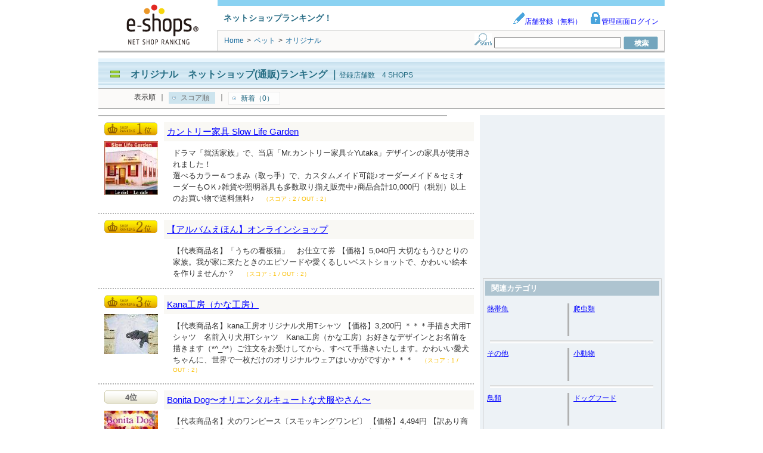

--- FILE ---
content_type: text/html; charset=UTF-8
request_url: https://syndicatedsearch.goog/afs/ads?sjk=OBoPTYCYSCarCc0dWBtbUw%3D%3D&adsafe=low&adpage=1&channel=8936626886&client=pub-1505802195485781&q=%E3%82%AA%E3%83%AA%E3%82%B8%E3%83%8A%E3%83%AB%E3%80%80%E9%80%9A%E4%BF%A1%E8%B2%A9%E5%A3%B2&r=m&hl=ja&adrep=2&type=0&oe=UTF-8&ie=UTF-8&fexp=21404%2C17300002%2C17301431%2C17301432%2C17301436%2C17301266%2C72717108&format=p2%7Cn6%7Cn4&ad=n10a2&nocache=6711769729608179&num=0&output=uds_ads_only&v=3&bsl=8&pac=2&u_his=2&u_tz=0&dt=1769729608224&u_w=1280&u_h=720&biw=1280&bih=720&psw=1280&psh=2812&frm=0&uio=-wi620-wi620-wi300&cont=adcontainer1%7Cadcontainer2%7Cadcontainer3&drt=0&jsid=csa&jsv=861291464&rurl=https%3A%2F%2Fwww.e-shops.jp%2Fsh%2Frk2100070%2Fhtml%2F
body_size: 8366
content:
<!doctype html><html lang="ja-US"> <head>    <meta content="NOINDEX, NOFOLLOW" name="ROBOTS"> <meta content="telephone=no" name="format-detection"> <meta content="origin" name="referrer"> <title>Ads by Google</title>   </head> <body>  <div id="adBlock">    </div>  <script nonce="FmaIUtg3sNq_NAsXUkYmHA">window.AFS_AD_REQUEST_RETURN_TIME_ = Date.now();window.IS_GOOGLE_AFS_IFRAME_ = true;(function(){window.ad_json={"caps":[{"n":"queryId","v":"SO57aaGaKt_anboPrYK1oQY"}],"bg":{"i":"https://www.google.com/js/bg/0EOIZzWGI0Vd3IDmgNCZXNp8y8hTTYoVixL4dterpu4.js","p":"ZcuUzgBprF+is+rzOg+5cXy3bXMX5NCpi985YPuAFy4WI2uHeJWHRwwAB556E5/TslYRyEXElUFppf5uXNPf/PLOpEwhIu8DfrFTfYeylqHGHtMfX9U5Uh7ktdoSlrcMM0zenawASslTGtOiO/ZWafWD772vh4eO6Zy/s50G+d9SrvIgXZ/HuNtMCqIwY2CZ3uX6uKkB8FTONGpgS0TIjNq3sVwQ6MfbBY0wPPKUmfab2K6vFBe2CU39qSurgkjhrJK72MdMkL5Q3KxVyNVhUjVfKIWnPQPT1lNxCBkPDq+Ty2v0Ibj8syVhKheYtiD1RkOAvjqUZg+NStQ6rzgsIzgWgSDuewGdQKWH61Xmli/6M3TX+RTluVcWi7EKVJ6Dv6qhQpZ9xwuOyfb55HxWHcKtDzgvrLoyK/cmefCO8Mb4VKmTu4+A7C+uENtlwqAT7U0zq/OZBVRrHeELiJXpgxpeAw0339jMg9W/tDHfwLy+/HuC5QD+Qpzr0UpmpVJDyydFXgU0/D5/R3NDJCsCmyv/Icsci8W8hOjq2jDCYouXaGAKI3YdGLQ44TS/APE9+hs0aYTiK5GNIAb9MvQTi04QoxxJs/maL+LwERnLiplEJ2IRzAwfpeFXJj7nPKq2WDfzXOwANI7HD88ogoJUrT23eYle8YFHTCXFMVOGjOsplkASJ85Ne22zrIwL0GVHKC5pFVdjOJCTjAochRGEMUUqD6kafzO2PjGVEiJpgfZ0FVQRGouR/PHYre3LKz+WsZqEgFJcSup8wuVRfqa2TC9dVAQtxHa0Z7AXB0gqlRGs6AznR5gr56YCrAY298v1t+z1M0ftbFb4D4vz2/WTCSL5Voh4SNFbIxI8OawBcu/D3tB9gwYnmAEA2unD3cizLbk0Ay1Toyt6hrTSZpWw9187f3JkU/QAngUar3dcJKpfraWM+ZT9ZUBGOWCdxlBkS7yl2O7QrPiIQEKXMKyOS40yDQU8tMjm3jMCdZJ+DKQVdDWRE+8wOdriy/ToMbjEiINrk+gQJy3KWBIwwcEk0Xx41SGCHCcIt0H/X+FTeaM2KDLwwQF+g2xV+v9si8gmFad/KBClp+icllOJJZCM10suGEGJaTewHwyG9L0Hf7/Cp6pzfv27dA27Nym1+5R8bIRhTognu0HJFPMfpZlcmc5DJh0TEXaB1ZqXFnbxYrBj9MJwZENFQq2PoIf9SK3ZLQP1zp8X0WqZxMnM10IsGoham1tf5DvbALlTEG2iDDwocjt1j9uagvwtnvOpAmHAXp1qU5MjWNlHzwKI9r3183gx0rJqUNMvhD1XF8M3/dTbsGzq2yY2BMmoxDvi90jKsctehR1jVg1DP/u77SVaKT7NkaGvNK67QEFoSKya+eqRCMlr7/TA7aYJokthlZZdaMvh3GJfQ2wpp0fIVBc7hY1wC8maDNlQ+QuQsaMrl7D2IDbANUZ6xpmhUwtp9sUVsagcC3jXsbk5CsnUvlUZLdAkr4dC94nkbNqV5pp72PHt9JxVGmh/CaGh5EmOOQPgT4d6OTJO2jPDfDe/a9cr8oSQGcWqqiTtpLCPbM6VPgvLLwT9mXFXyBgmo/CDiCT2/kAtD51b/gqV1UVriuoRfIbWW3Rc7TtRd3c4JHK16Dow7eqwfFNxqdcN54jNzs1Z9ruQBc/eoG0WK/QmofHbHGeKvDFvZ7JlxIOkkz6Sfa3OsJKkzWeBAV/s2ZddR9buoNjQQzF1LahSREqTLLGV+BOLNMi23kG9MQnfu1gETzHNofAkT7u9X00aJHvgQARAj8NKBrxFrSVkjXw9eZZQbP3ZJy2Lp+i3wcfgW0vyb7hHGLLjcFZ7XCWjhG648IvePsEwk3VMqcOoGsu5oieh72TxGoKmN+/[base64]/XauzFd/qWC8ipCN//OByCr2c3vk+dugMkwNe9u7rPDyytt1NFnSyoCJu4qyl4MptkGIS8cTbZTwE5r1+49ErxhLN8xHkcUDbvoTQwWcDW4A9GZ2ni0/qRvWjlLTQLi0bzoPkBlUP76SCVccA2PfPOWY1c0kTaRWp3LFQtEzGkINL3lFPUqLuHxf6WGLYJdB2cmNzMqTAALWBnrbce0YHs0p9uqS/BacvbUXpkhIifU3D7WphUgB/lSL5/KD/gkiQTONQKBd6mQ78Txpt/Fv397TD6QVQZ1ukKFNA6/KQ72QsOD2xRHrqmdAgdsgC9Y64R8+mQfNWz2c9q2RS78oeivB+hEFJyZGfxmHA27o0vzg2eZ7rbYldRvZl9D3j4Nayoy3RQYb2MVDqUmgCBQaOOr94fGDnm8KtsuaJbn1ls71jWZdIloXAuin/XH3tCwTxsNUaOEKzZpG1lGyy+jMB/2eh9mLDV4oi+svuW3wbiQLDbhI7/aJo98GT+KJ9xFTz4VoTo8Sj0JKLweUAsj4hzNuxe0cD2lXhgUi30Cgwac5aY19HQ28y9JQaY4LodQbtsSmpm0UHeB9ih0sswl5BejZYf+DBADPxJktWvSX0WKJY+naLHO8/8YEdsfb21GokqUfKWZlG1Zx0pQV0HWqA+aJzFioUoDfN18rZEs+z9G1XKKxCks8J7a1Kc4ZcUpCKoxZ0HdgTYOStrVAqKlDSHrrRl+YNdIOrB3x/R+CnwyayqLwVqpaSb9PFHqsC8ofSEaJENSmZq0UCQ3ZmHcTp512K76y8f6ZEcJmCMaZDk/cobSuaCbCizGSYAUClh9F5PVfTbXQInLf3EM8M6Vah6c6sHCC3BHqGS/FveRLuOlrToXupHdnYn8QU8ZmSeXSvIBU8tyU0MDbLuEyKQYsEBirfBzflmuJXhk2GK26TeZb7q+/voCpo3RH2zTLX7kZjjoxjXeAAY+1z2R5xl4Yx+dxP6Zm2l1CQi0eK/yllgA5oF8WNlogbWhQ1FRK+SGeWoVdfmlT75FUlvCuGIG1LmCMFrENKpJOwFYQQUwKFmYle2A9Xe1qBgP2yWrTwmZAUpnIN5xqd2/qESJxlSe4LBjdXBQR031PNnKZTVdbJlIYjZU72yaDhiQnbUyWCCaBlk0B5tRkigcjwuVD++mKPB0/UJXWGOgsocHyuTbomUcq8jTgkRE0BbCoWr2O/eNqhugrgRfuTga2jvFCUXBvgDVd2NNvUqzYT5Svfuq33M4/V3eHZkAVmXTyxkSYfgaqAUnQSDCmjLWpKbLBfLMirAeF5lRYvJsbvJeH21oVX0UAEzGBx39irdPz+QPoKnmHChh/7wdJkiuUCN6BGt5RwCKDwU/yUvu/oakvBRgyUio84SRJcVPfk3mKlqTOw2zVSxPkYtOpx81hxxsYojQT8nU+ONu8KZNGaHFdNABVjWgWHi+8tx0dGuv4gB4MyGGxCzjcjFmeK/G4tUB0GOtxqH1pHGk9339ghFJ6ypHBd3ncHGNDP17xGs2L18FliN/PBR+YQJsiNhdI5MJMvcs2DEzD1PDBh4kPeEoHqj5YENlxy4zDCUacszWq1nQEV43e14y/2cEcjSeQ9k2npfzJsVqop9nGHkP+Q+6/96m+D/4gdLufZjlB+fZDsd8h7Zwh5WroCCxTViQrd1ZYSwiYG4vN2FssEOWzJzWoKADfp9EByE+u7IjbvsxOJB8afinrL3XcAHI/1txDtw4GqD9RlBPhwZnms3gYkL1X/v93STVtBbpSukbJDQZGgdhVRmS8OiGM/F1jil4OM4h7YbPDugCKWXn5CuVdm7wclQ0JSa1csUs/eOA9LJvoaePhyS40aKINXcYadbh1duXpWNeuvUJXcTUxsVOxyXRuvYKKbRYUeZ2vU2FWnuLiyK1hjzlcap5Guz2XEELoMNZLNd2mLlrUyphBxdB8dACkVDJJLiNSRP8y8/RPJWIxbbzJb1uzmg2HFYFpEFjJjsf5dMBPTuxH0/vq0EBfWBRKQg+oZrC8Rygduq63vLqCGgoSJoNMKtPmLjtXfnM/Yni15kjzzaIUOq2vHgXZBr93J/2fdwbS4e5Uv3qf4lyKrh2tx09kPSVmQ5y5rsBEfJCAkd+s1cEBjXSN/TzcTA819UGfA3WMocTfbJMfHawqU2e8ZA7JMlq/OFticv2yFYC8Id/bx1IoiuNTaa+cYoG8fZEjxeVLcOANmsLvlfyx95Is+xPR4TUuSxbJslwmV+l+nNBeYrS+x2N7KcQBZRsbuRrsJuVhyzjt0NK8cA/VJ6U+h/Xu9t8xYKl7vnZV+1fa7Np3VFRheCfnN5FaYLJtIwiwLvMe098vkIfF5vnritg94w8ZGi/Oa3w09QpVfc1ShYb/M6My7/B9rkLpSYuX7fX32J7kyffJ/jaX5gpEPkFX7u8OJ+KDTwpVMlj2pVWXCAiBIT9BvyHeNl7zbnCunBgN3pb9VUA8vEf7vqOFlDF0VQgLvnOkZ2dlucwM//BooaatwqDt7a7NwgIwntD/z48adSIKUMI5qVUP1KU3eFkVUnH9XqTsioiyKbXQSTuf8bXsa5jvZyZioMKG7cUA+hN6r+oO1bDK94xvXo1C1dBUOpw5mEKhrOV6qsXMfJ4qaf9+9HuXeAmduSjN+nBccDiPZeByfiPq3uSv24VjXLtiLE/iNtkcMcMWUEW3yvG68CeFf6H2lBjwwcX1IySynyAb7mvK8cgWRAID0yD3Akv6PEGtLUxdmeeOtcDfta9D9b3RKfU4rpJDwHAl1Hp/sffwR6NiWFr02b1fyM0+CGF9Yv4fdkopejIScY1KLdTm2SUHMAp/WNG3gVpe7tcatc+r41MxjG/Zw3DiahC+EouklMbDJvlIk3gOnf7T3wNQAKb4n7IEyoJf7NbSB4QErYeMECA7RqsZmIFkMw5/usK/q9BOxzw2nRVzaGSDKZn+6dJWMPvdf7gf/f2EWwyePye1wJ91jpZW0eX4hQF4yBdQlXlMSFV+1R2KqfO5qX1TMQ4nKd42xSeVmI2TgMeB+0P9/ukIWz4JxOwQCJcXc5mbulOWMlAgocuDNsEcdaSjc4TozAHeTNTc9qSgpR9CBTCezKtaABjt8eDOB9HUwEaKPXy6zzYLJk9tV+zNxoJaitaCI0ybjrd7hkx6uXsFtMTB9+BOrVkCj8MZtgN31285GanHXpqz0awTMe9Hr8HyxyWuIDV0F2/VuGY/KLqjZyLO1hC/Q0avorOUPC8xpHg1CJmAtkb2GOCRzJp4ZNBT7w1t0iiLXPKynyPQPJ3Vonyscq4Eg+LfWXYn2VhirncY8ieiclZ+v2zbt6XUzg2ax8O6bXHU7Nd2nejyJDyum/GOabaRjJEQzj0FiWk9zjyZbzq1FOGZKlrM30xEEsb3zl6qqzEbXC1fT9OzkViGvrtWHD+7P9JRSMZNJUaF2a9kBLt9zQxOs8Mqn5dxir7vX0ALOAuuqiMO5Y5R5D88Cx02gRbpBq4hHmTttvqZNIEnH8R/l2Pmy1lCaHijOSyYrm5p8PDP3jdSj+fR2ebsoMPpuzAqinc+albAj1Nyz5FAnf4NwW6rpgqBX0ZVijQM+wZ9TBKVYjxx0KAeQ7or9JQZjdqoTOnel3VvaqBf4rKqa5/8IVNVWEu2K/[base64]/5jOPb0K9rC6WrkXLMfo6zgE/OH4c3pMHWvbB9QKNlvGIbsdoZfrFgbMZZXlUwACN0o0BXXhiCN/UhgZ+Wr3ZmrULsG4iAfOdpOKFpkCcAiYw/bJB82INNJvusJAcGlmBPPEaoRuu1+/ReRadm0G6uTyQlSvBP+8JvQPtYc3ZzUFkhh5oK9Kj9eGBLNTkxuNiNqxUfFGuvXhbdY/CcYyWrDi7CcsbnffCxuWaZpQYN44T5Rcb3USfpTnwK/8+jzT99niXXXNbRZaBv0DqxhP51SjDgEf37rxrdQkRRdVLnlvHA01OhOhTHo8I9/sdZ6Z3VOnmV++7in9tG8Iav6dRkKLpU5ylR2aIHRmNZaIv72G7uh0SP1Ev4r1tu7875/a3ZR1XNjnAE5RxDniIFsk0nsz/CBMN27YlhxKXrug/hIEGgBHZ316s2OegItMedzYc/Cp2nf81yATzlIcL4u7MYsRWgHF1Woy9QJDZV4On08ZfFiAtfu4S8/[base64]/q4MjNtd/[base64]/G0CHF3wP2FUVf0GpCVb2JIio0OAy5Pqq2GL7UKybO2zI0hbKmYC5+5/TnTdz7vVBTnTEYMczYW0h6zVmbGRUIBJx0PG7tVs/RwLt8mL/SG5vGiy1tmZHVDLe13eufT4KBFO7UTZsxTWgUwWHTupfmlnEE/bOxfvstbbWmk3ri6kKPZfnVh66gbkUWUOI4Ukxx8x9BOpLuRDxz+CACfd045w/WawFzm0FNugaZGEr5ibK7AxS85CiMT/hK2GGJ/hOpAM9M2kx9/nauPrfh0j8a3Nym4C+oyep9ZAve+iGXbrZ6RbINjHc3AghYyabY/2LPZ9tU2bFr392l2klkIjx2GdrN4A/O0P7Cx5j7zmBq8OijXXdl6f/pUZeVpQgJx8oSKklaqltcO59mJ/0EeifibtkRHEFXxRRLzNOXz/drmLYlglvSgBaZn3gCyc76nJdTDfy9lBMTfuF64kcs71xfOdivPWv21yV+SCi4YKufcH2AkcKjoTwCAN6YV7HoJ7WUHewVWVaTyf6dn4I/QoGdwTqs9TsnRv4diqW5f102f6twA0F6Q0NdwR98EYTTyRpONdKtgpc587u/l1LrsRsE0I8kBqi7/LcXUo6oPeguU9fax2SvmndVAhiG5JtTRnGQm995CMu41ZFHfeoSY/QoJ19v0DekRsqzPK1pan9Q8Uiq2DfNkzzm7ZHxveRnrM9PUY2Xg36v/[base64]/ZP5J2bp3YYo+NqDC5VkyfNWHEI8uhp9C0KAb7xARr6sVpxrV2bJf54/4Zky+LjEult1n4a1NO0U6I71v+0/pV40t1fPVL4jP8CEwUznxWQWbdDwwH5C9G8RfBrtMAv5vYyEaoHDeycxNc5pwbHnX6n6mb9un6faRO7tRHDVQVBVMDIfvhnDxlwvyh/psgnpmcLpwZjVioPgFwVP1epmJO4hKSuQfDF/xkvzqhgLjn2zp0iQW6PoEwlcXTjgrLxoDkCCRgtMWSkix64wtTkkVsSWcYfi+08vIjbEuBjP/4EZUJ4FTIhNvMvSaE+W9jMP7T9ltgLCdlTyYZJQvLheaJBmzXDZM4XyWYFReGFqfNK5B4c6LReCoxgsiTsbCOcdXW2F0IDWtVSxCCZXWqvkUgG/81qbqzsw9FLIl4oi7ChESMRoyAlH70I35EXofbMAZfIJIXZaaMrOUI9H99QavkY4nJL9/PbjNR3VnbCAHPGtF9NL0OZuFYTm/b+UkWv2mVYgfz4cGgpCeSBuDierlmbbtIXZ1AJOrKpdrydOjo9fx7rkL31Cq+HrDn00HV6+LywNCoAE5Dv22L+sjo4o/6oNX+v7g7usqm/Cbe/RWXKvr+Si8fGekerFKMB3okSm2QCMo0PkiduwXGhrGKt0pi8QafTBsn0mJGko1nERYMBSJ1FfIekf2hy3HRG4C/idTnPUFtaA2F+FQV8P+wGhD2wqSGkD85zObbOyfCSrqjERFk6txYrGNEyU9M6TSs5hCJQr1Dynwe3lOq9ok4zoTPXZrnDD+2mIP63JTzs1r5CFjGLtfYExcxmaK0nCwpV83BIyANqWE4GaN/zJR9eB7POGkx7MPamCFBBlEAUVE39aX1pa9yF7+BGSgA+TZHJcrq5wZxiWrXfNr6kft8XMz7kHgBojgNo+K6BuzawLuuTD0OD5CD2VIbjqCzzZnBLvRxSo33KRQvZxkXmoa6+kuf1ZryZb3ZaS9N1khVGh60vVap0/aKHX960lHf19BMTmmExg3E28WFu1OxtZ12C3UokKyuoHoti/9qNrdZUbdqP/BTWYm73w90S3XmnLrPtBv4RRr849ltQcGqVJCrhJsoGXc1xWdMh4snEjVE5Q03xzHWZ/GZJ2xdOrwjBiSHHDu7PKdH+vXyzLTmVdRFplOWsZVqqiqr/VajwewE0BNpgM3Ss9EqesVONNXpwYMuUpSrNec3QmLBMT8i8PamPejDltLgUJUsZgN7iQetioetfIumG1l1KgYZwiTnmUhqnJZE/yfU7uTLAkqVWa+7xNwVOtAIZA+i+UEszA8EEcqvsr2kOM7Y8YyGuTwoeqC7pmPtZzKFf1ox3HW8IMngpiSXESb2LVKJC8ALSeVlWzSl/wLgh46eYXR9kTwXNBha/Oz2FVBj1YyzjzywS10PZ+OmV/bQpNwAWdATZ4tTcCJo4MhKJ4I6iZqvhEIn3d094OW0AJhAG2vq35bVZ63UKAzoKsuxr3bSQCoeX4t1h7pVc28gNPYx8ZAr8w+SQ/tL95zUzAKYI0ilcW+myDDc5LtPZN56I8JOtMgpjDj3v3lZUt8U/l3eNoy/x7yiiXmp7bzl6I0ybXEiYvHJbYGPaBHw1Gf/3FsZ+sstQGBFjMVMJgwAGbL7ygqONfoMGmbsalEQK8tK0CEmFu1DFTCfVcKZw/evweS4C9Zmxh/08AwJJQOPMJcSg67qzT7+AUN3+t72Xf15/pItz+0MMp3U2stpWX6aPPrNEW5PTOtwyPoEwR9pxkFfm5H6mnIvInhWz6NJa/LUIS1ob0SEcLxoiUTcnO+P5+p7MUfQrdUaj/DazYYjait6FHUHZfRJtdmwpMk3c3YnwpV3GJDqTAINhuAp6tn6CSbjfhJW3AsghHIes+zuBx/b5JtGjoLg5t8YtGpKscipRSzAfDJeG1FUB+ZoVqWr5bUknAPYo4tCQxEZEeO2xXQHRqFyvC5unE9aBbWH1K0d90yrkHfKdTIdK37Y0kGgkltXm6rLwxJoKDf5rrWeUMy/m/M7Zb0eVrCHx0AH58K+5nEK3C+FriTuvj5MB3IFgtUa0VXmIgiulXULVLwYysbEn9VZH1/9FI0eJ/R296LmRyjTxpUY5bCQuszmklyms21cCYhKhC6eD0hCZ57RhIal/7JNnr2SDh3Yk1Y3YuA9FCwJoF29LSbUE0COSta8423FoLKkKIS2AXgRktNJ/NHOmyGVwGcuRrEvQiilbVnjNUpOIYr0e4qz7viCV5a8gDGlskft7MhKhDrM9jlxsUA"},"gd":{"ff":{"fd":"swap","eiell":true,"pcsbs":"44","pcsbp":"8","esb":true},"cd":{"pid":"pub-1505802195485781","eawp":"partner-pub-1505802195485781","qi":"SO57aaGaKt_anboPrYK1oQY"},"pc":{},"dc":{"d":true}}};})();</script> <script src="/adsense/search/ads.js?pac=2" type="text/javascript" nonce="FmaIUtg3sNq_NAsXUkYmHA"></script>  </body> </html>

--- FILE ---
content_type: application/javascript; charset=utf-8
request_url: https://fundingchoicesmessages.google.com/f/AGSKWxUGWywzblijhLA6fNILiB03Wfzbi93Oo_OhrLeA97c-6yt3wNYeNYoSlr0qUQQvgj4eMaKvQbbkP1rS3XR0XOqMJ9ksPV4fgFR4xbWXO0_wv5aTShU19EqShDSc2lv4IsxPuo6oTdGhW53lpDnROzW4pMmluPaffnkb2Guau0_wF92G28QACPNXI8oY/_/siteimages/ads-/adserve-/camaoadsense./ads.jplayer./bg_ads_
body_size: -1287
content:
window['65e70897-67cb-42ea-9d9b-76acbc15228d'] = true;